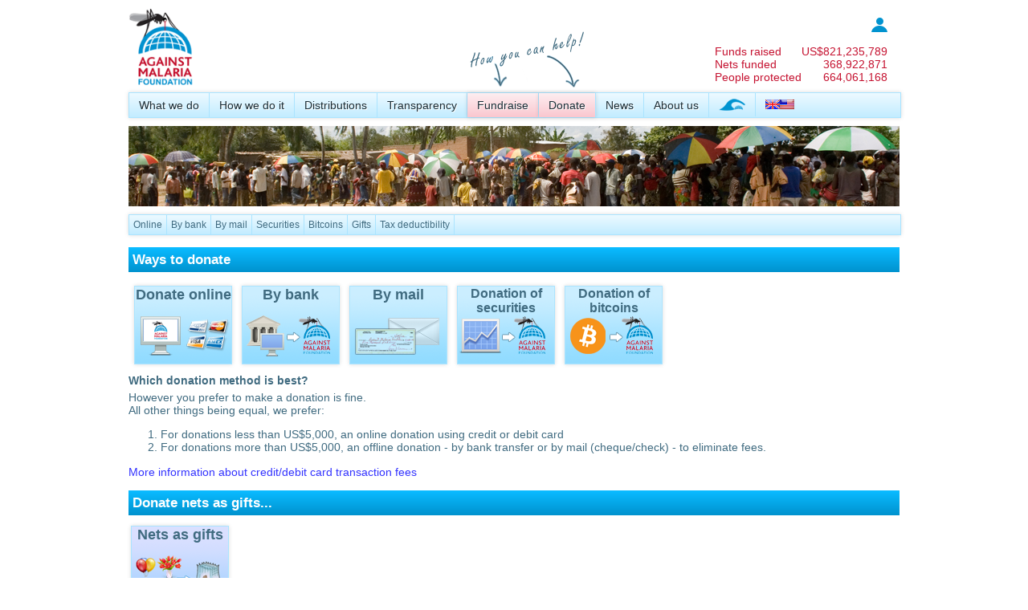

--- FILE ---
content_type: text/html; charset=utf-8
request_url: https://www.againstmalaria.com/Donation.aspx?DonationID=35685
body_size: 43007
content:


<!DOCTYPE html PUBLIC "-//W3C//DTD XHTML 1.0 Transitional//EN" "http://www.w3.org/TR/xhtml1/DTD/xhtml1-transitional.dtd">
<html xmlns="http://www.w3.org/1999/xhtml">
<head id="Head1"><title>
	Donating money
</title><meta name="verify-v1" content="fyEnn9jB35DdNkHx/Nq0dWHtTGg8qtyxbINCppzO3yE=" /><link type="application/rss+xml" rel="alternate" title="Against Malaria News (RSS)" href="https://www.againstmalaria.com/News.ashx" /><link type="application/rss+xml" rel="alternate" title="Against Malaria Updates (RSS)" href="https://www.againstmalaria.com/Updates.ashx" /><link href="https://plus.google.com/u/1/115248157943495931999/" rel="publisher" /><meta property="og:site_name" content="The Against Malaria Foundation" /><meta property="og:type" content="website" /><link rel="icon" href="favicon.ico" type="image/x-icon" /><link rel="shortcut icon" href="favicon.ico" type="image/x-icon" /><link href="App_Themes/AgainstMalaria/AgainstMalaria.css" type="text/css" rel="stylesheet" /><link href="App_Themes/AgainstMalaria/DataTables.css" type="text/css" rel="stylesheet" /><link href="App_Themes/AgainstMalaria/Flags.css" type="text/css" rel="stylesheet" /><link href="App_Themes/AgainstMalaria/skin.css" type="text/css" rel="stylesheet" /><link href="App_Themes/AgainstMalaria/Sprites.css" type="text/css" rel="stylesheet" /><link href="/favicon.ico" rel="shortcut icon" /><meta name="description" content="Against Malaria. People from all over the world raising money to help combat malaria" /><meta name="keywords" content="Against Malaria, Malaria, worldwide event, bednets, mosquito nets, long lasting insecticidal nets" /><meta property="og:image" content="https://www.againstmalaria.com/images/logo_AMF_Square.png" /><meta property="og:title" content="Against Malaria" /><meta property="og:url" content="https://www.againstmalaria.com/Donation.aspx?DonationID=35685" /><meta property="og:description" content="Against Malaria. People from all over the world raising money to help combat malaria" /></head>
<body>
    <form method="post" action="./Donation.aspx?DonationID=35685" id="form1">
<div class="aspNetHidden">
<input type="hidden" name="ToolkitScriptManager1_HiddenField" id="ToolkitScriptManager1_HiddenField" value="" />
<input type="hidden" name="__EVENTTARGET" id="__EVENTTARGET" value="" />
<input type="hidden" name="__EVENTARGUMENT" id="__EVENTARGUMENT" value="" />
<input type="hidden" name="__VIEWSTATE" id="__VIEWSTATE" value="/[base64]/Sn2Auu5Sh1cumvFRQd5pC/b" />
</div>

<script type="text/javascript">
//<![CDATA[
var theForm = document.forms['form1'];
if (!theForm) {
    theForm = document.form1;
}
function __doPostBack(eventTarget, eventArgument) {
    if (!theForm.onsubmit || (theForm.onsubmit() != false)) {
        theForm.__EVENTTARGET.value = eventTarget;
        theForm.__EVENTARGUMENT.value = eventArgument;
        theForm.submit();
    }
}
//]]>
</script>


<script src="/WebResource.axd?d=iWIEmm49BKy-i5AstfAghIbUeObhZgowiNvhH8CTLwIZ-uZcwPitnCz1wfYhUXxORMAJrRqXzPlm3RpcmYRFSZ6-QX01&amp;t=638901562312636832" type="text/javascript"></script>


<script src="/ScriptResource.axd?d=IheWotxWJEU6mbUJHWLiZ6J-l27Erjs3lQV9Nsxb0nREPpMkyuMeDmpVhEPy2coC3i6KVYAA6pRsfuu4d2fBYutHFjbdBP7PoziEtmRfL1zdau3c0&amp;t=705c9838" type="text/javascript"></script>
<script src="/ScriptResource.axd?d=3In5T8S4l0tj0RlMPTCwas1inp5fQQouYRDfDXe5TZx7m2Nu5wLv4p4wr_U2g34JKAtGnsyN-ZvrYZbnRAUU487astq0_dGObXcl9gs85KPVBue84z847VgEh5Ft_qR6bcwDVA2&amp;t=705c9838" type="text/javascript"></script>
<div class="aspNetHidden">

	<input type="hidden" name="__VIEWSTATEGENERATOR" id="__VIEWSTATEGENERATOR" value="DC545EB1" />
	<input type="hidden" name="__EVENTVALIDATION" id="__EVENTVALIDATION" value="/wEdAA0SfqbpDAu/4bG6lLWWFavYyhlHDN25acBMNcp5pxKYrqPicW1T0BjVHNrl9jokHowXyebyD01EcOjH7nuKicvXYW/V50u6xWYxopl/rAXlvhbf3UCjgiPOGP9iOle4XA7BiVamFE41Q/EFZLDASkhltErMJkESVEwX/XQPR4sQvPNJI8oGbZnOl0xCZMm8ypOcudnM73QiSkaJZk0Y160oKi8BZspqpm65AExZHEoDY+F7JxROkYOB6bbeb3oLwNaEMRD1Iybyql2ukMSitsPKiC/w4pgMfd5qCywENHTOaWfTws4=" />
</div>
    <div class="wrapper">
        <script type="text/javascript">
//<![CDATA[
Sys.WebForms.PageRequestManager._initialize('ctl00$ToolkitScriptManager1', 'form1', [], [], [], 90, 'ctl00');
//]]>
</script>

        <script language="javascript"> 
<!--
            function Sure() {
                if (confirm('Are you sure you want to remove this?') == true) {
                    return confirm('Are you REALLY REALLY sure you want to remove this?');
                }
                else {
                    return false
                }
            }
//-->
        </script>
        <script language="javascript">
<!--

          
            function ExplainDonationAllocation() {
                window.open('popups/DonationToDistribution.aspx', 'security', 'status=yes,scrollbars=yes,resizable=yes,width=515,height=450');
            }


            function __doAgainstMalariaPostBack(eventTarget, eventArgument) {
                var theform = document.Form1;
                theform.__AgainstMalariaItem.value = eventTarget;
                theform.__AgainstMalariaValue.value = eventArgument;
                theform.submit();
            }
    
//-->
        </script>
        <input type="hidden" name="__AgainstMalariaItem" />
        <input type="hidden" name="__AgainstMalariaValue" />
        
        <div class="PageWidth" style="padding-top: 10px; padding-bottom: 10px;">
            <div style="display: table; width: 100%;">
                <div style="float: left;">
                    <a href="Default.aspx">
                        <img src="images/logo_AMF.gif" alt="logo" title="Back to Against Malaria Homepage"
                            height="100" /></a>
                    
                </div>
                <div style="color: #c51230; float: right; padding-top: 10px; padding-right: 15px;">
                    <table cellpadding="0" cellspacing="0">
                        <tr>
                            <td colspan="2" style="font-size: 0.85em; text-align: right;">
                                <a href='Login.aspx'><img src="images/Icon_Login.jpg" alt="login" title="Log in" /></a>
                                <!--<a href='MyPage.aspx'><b>
                                    log in</b></a>&nbsp;&nbsp;&nbsp;<a id="LoginStatus1" href="javascript:__doPostBack(&#39;ctl00$LoginStatus1$ctl02&#39;,&#39;&#39;)"></a>-->
                            </td>
                        </tr>
                        <tr>
                            <td colspan="2">
                                &nbsp;
                            </td>
                        </tr>
                       
                        <tr>
                            <td>
                                <a href="Donations.aspx" style="color: inherit;">Funds raised</a>
                            </td>
                            <td style="text-align: right;">
                                <a href="Donations.aspx" style="color: inherit;">
                                    US$<span id="lblCounterMoney">821,235,789</span></a>
                            </td>
                        </tr>
                        <tr>
                            <td>
                                <a href="DollarsPerNet.aspx" style="color: inherit;">
                                    Nets funded</a>
                            </td>
                            <td style="text-align: right;">
                                <a href="DollarsPerNet.aspx" style="color: inherit;">
                                    <span id="lblCounterNets">368,922,871</span></a>
                            </td>
                        </tr>
                          <tr>
                            <td>
                                <a href="DollarsPerNet.aspx" style="color: inherit;">
                                    People protected</a>
                            </td>
                            <td style="text-align: right;">
                                <a href="DollarsPerNet.aspx" style="color: inherit;">
                                    <span id="lblCounterPeopleProtected">664,061,168</span></a>
                            </td>
                        </tr>
                    </table>
                </div>
            </div>
            <div style="margin-bottom: 5px; position: relative; z-index: 100;">
                <div id="pnlProperMenu">
	
                    <nav>
                        <ul>
                            <li><a href="WhatWeDo.aspx">
                                What we do</a>
                                <ul>
                                    <!--<li><a href="OurAim.aspx">Our aim</a></li>-->
                                    <li><a href="WhyMalaria.aspx">
                                        Why malaria?</a></li>
                                    <li><a href="WhyNets.aspx">
                                        Why nets?</a></li>
                                </ul>
                            </li>
                            <li><a href="HowWeDoIt.aspx">
                                How we do it</a>
                                <ul>
                                    <li><a href="CostEffectiveness.aspx">
                                        Cost-effectiveness</a></li>
                                    <li><a href="GuidingPrinciples.aspx">
                                        Guiding principles</a></li>
                                            <li><a href="OurProcess.aspx">
                                       Our process</a></li>
                                    <li><a href="Overview.aspx">
                                        Overview</a></li>
                                </ul>
                            </li>
                            <li><a href="Nets.aspx">
                                Distributions</a>
                                <ul>
                                    <li><a href="Distributions.aspx">
                                        All distributions</a></li>
                                    <li><a href="PhotosAndVideo.aspx">
                                        Photos and Videos</a></li>
                                    <li><a href="Distribution_DecisionMaking.aspx">
                                        How we make decisions</a></li>
                                    <li><a href="Distribution_InformationWePublish.aspx">
                                        Information we publish</a></li>
                                    <li><a href="Distribution_PlanningHorizon.aspx">Planning horizon</a></li>
                                    <li><a href="Distribution_Allocations.aspx">
                                        Allocating donations</a></li>
                                    <li><a href="Distribution_Partners.aspx">
                                        Distribution partners</a></li>
                                   <!-- <li><a href="FutureDistributions.aspx">
                                        Future distributions</a></li>-->
                                </ul>
                            </li>
                            <!--
              <li><a href="Impact.aspx">Impact</a>
              <ul>
              <li><a href="ContinuedNetUsage.aspx">Continued net usage</a></li>
              <li><a href="MalariaData.aspx">Malaria data</a></li>
              </ul>
              </li>
              -->
                            <li><a href="Transparency.aspx">
                                Transparency</a>
                                <ul>
                                    <!--<li><a href="TrackingDonations.aspx">Tracking your donations</a></li>
                    <li><a href="TrackingDistributions.aspx">Tracking distributions</a></li>-->
                                    <li><a href="FinancialInformation.aspx">
                                        Financial information</a></li>
                                    <li><a href="DonationStatistics.aspx">Donation statistics</a></li>
                                    <li><a href="AMFFundingGap.aspx">Overall + Immediate funding gap</a></li>
                                    
                                    <li><a href="RecurringDonations.aspx">
                                        Recurring donations</a></li>
                                 <li><a href="NonNetCosts.aspx">
                                        Non-net costs</a></li>
                                    <li><a href="ReportingSchedules.aspx">
                                        Reporting schedules</a></li>
                                    <li><a href="RiskRegister.aspx">
                                        Risk register</a></li>
                                    <li><a href="DeclarationOfInterestsRegister.aspx">Declaration of Interests Register</a></li>
                                    <li><a href="BehindTheScenesDaily.aspx">
                                        Behind the scenes</a></li>
                                </ul>
                            </li>
                            <li>
                                <img style="position: absolute; top: -85px;" src="images/HowYouCanHelp_en.png">
                            </li>
                            <li class="MenuHighlight"><a href="Fundraise.aspx">
                                Fundraise</a>
                                <ul>
                                    <li><a href="Register.aspx">
                                        Create your page</a></li>
                                    <li><a href="Distribution_Donations.aspx">
                                        Donation to distribution</a></li>
                                    <li><a href="Fundraisers.aspx">
                                        Latest fundraisers</a></li>
                                    <li><a href="ChosenCharityList.aspx">
                                        Chosen charity list</a></li>
                                    <li><a href="Fundraisers_ByCountry.aspx">
                                        Fundraisers by country</a></li>
                                    <li><a href="Fundraisers_Gallery.aspx">
                                        Gallery</a></li>
                                    <li><a href="Donations.aspx">
                                        Sponsors and donors</a></li>
                                    <li><a href="Milestones.aspx">
                                        Milestones</a></li>
                                    <li><a href="Downloads.aspx">
                                        Downloads</a></li>
                                </ul>
                            </li>
                            <li class="MenuHighlight"><a href="Donation.aspx?DonationID=35685">
                                Donate</a>
                                <ul>
                                    <li><a href="Donate.aspx?DonationID=35685">
                                        Online</a></li>
                                    <li><a href="Donate_ByBank.aspx?DonationID=35685">
                                        By bank</a></li>
                                    <li><a href="Donate_ByMail.aspx?DonationID=35685">
                                        By mail</a></li>
                                    <li><a href="Donate_Securities.aspx?DonationID=35685">Securities</a></li>
                                    <li><a href="donate_Crypto.aspx?DonationID=35685">Cryptocurrency</a></li>
                                    
                                    <li><a href="Gifts.aspx?DonationID=35685">
                                        Gifts</a></li>
                                    <!--<li><a href="Donate_OtherMethods.aspx">Other information</a></li>-->
                                    <li><a href="CharityStatus.aspx?DonationID=35685">
                                        Tax deductibility</a></li>
                                </ul>
                            </li>
                            <li><a href="News.aspx">
                                News</a>
                                <ul>
                                    <li><a href="Updates.aspx">
                                        News and other updates</a></li>
                                    <li><a href="InTheMedia.aspx">In the Media</a></li>
                                </ul>
                            </li>
                            <li><a href="AboutUs.aspx">
                                About us</a>
                                <ul>
                                    <li><a href="People.aspx">
                                        People</a></li>
                                    <li><a href="Trustees.aspx">
                                        Trustees</a></li>
                                    <li><a href="MAG.aspx">
                                        Malaria Advisory Group</a></li>
                                    <li><a href="ProBonoSupport.aspx">
                                        Pro bono support</a></li>
                                    <li><a href="Governance.aspx">Governance</a></li>
                                    <li><a href="CharityStatus.aspx">
                                        Charity status</a></li>
                                    <li><a href="WhatPeopleSay.aspx">
                                        What people say about us</a></li>
                                    <li><a href="History.aspx">
                                        History</a></li>
                                    <li><a href="Volunteers.aspx">
                                        Volunteers</a></li>
                                    <li><a href="Vacancies.aspx">
                                        Vacancies</a></li>
                                    <li><a href="ContactUs.aspx">
                                        Contact us</a></li>
                                </ul>
                            </li>
                            <li><a href="WorldSwim.aspx">
                                <img src="images/WorldSwim_menuicon.png" alt="World Swim" title="World Swim" /></a></li>
                            <li style="border-right: 0px;"><a href="#">
                                <span id="lblChosenCulture"><img alt='Language' src='Images/spacer.gif' class='flag flag-gb' /><img alt='Language' src='Images/spacer.gif' class='flag flag-us' /></span>&nbsp;</a>
                                <ul>
                                    <li>
                                        <a id="lnkEnglish" href="javascript:__doPostBack(&#39;ctl00$lnkEnglish&#39;,&#39;&#39;)"><img src='Images/spacer.gif' class='flag flag-gb' alt="English" title="English" /><img src='Images/spacer.gif' class='flag flag-us' alt="English" /> English</a></li>
                                    <li>
                                        <a id="lnkJapanese" href="javascript:__doPostBack(&#39;ctl00$lnkJapanese&#39;,&#39;&#39;)"><img src='Images/spacer.gif' class='flag flag-jp' alt="日本語"  title="日本語"  /> 日本語</a>
                                    </li>
                                    <li>
                                        <a id="lnkFrench" href="javascript:__doPostBack(&#39;ctl00$lnkFrench&#39;,&#39;&#39;)">
            <img src='Images/spacer.gif' class='flag flag-fr' alt="Français" title="Français" /> Français</a>
                                    </li>
                                    <li>
                                        <a id="lnkSpanish" href="javascript:__doPostBack(&#39;ctl00$lnkSpanish&#39;,&#39;&#39;)">
            <img src='Images/spacer.gif' class='flag flag-es' alt="Español"  title="Español" /> Español</a></li>
                                    <li>
                                        <a id="LnkPortugese" href="javascript:__doPostBack(&#39;ctl00$LnkPortugese&#39;,&#39;&#39;)">
            <img src='Images/spacer.gif' class='flag flag-pt' alt="Português"  title="Português" /> Português</a></li>
                                    <li>
                                        <a id="lnkItalian" href="javascript:__doPostBack(&#39;ctl00$lnkItalian&#39;,&#39;&#39;)">
            <img src='Images/spacer.gif' class='flag flag-it' alt="Italiano" title="Italiano" /> Italiano</a></li>
                                    <li>
                                        <a id="lnkGerman" href="javascript:__doPostBack(&#39;ctl00$lnkGerman&#39;,&#39;&#39;)">
            <img src='Images/spacer.gif' class='flag flag-de' alt="Deutsch" title="Deutsch" /> Deutsch</a></li>
                                    <li>
                                        <a id="lnkDutch" href="javascript:__doPostBack(&#39;ctl00$lnkDutch&#39;,&#39;&#39;)">
            <img src='Images/spacer.gif' class='flag flag-nl' alt="Nederlands" title="Nederlands" /> Nederlands</a></li>
                                    <li >
                                        <a id="lnkKorean" href="javascript:__doPostBack(&#39;ctl00$lnkKorean&#39;,&#39;&#39;)">
            <img src='Images/spacer.gif' class='flag flag-kr' alt="한국어" title="한국어" /> 한국어</a></li>
                                    <li><a href="#">Note: We are currently updating translations and many of the languages
                                        above will have material in English. We apologise for this temporary inconvenience.</a></li>
                                   
                                </ul>
                            </li>
                        </ul>
                    </nav>
                
</div>
                
            </div>
            <div>
                <a id="lnkPhotoStrip"><img id="imgPhotoStrip" src="images/PhotoStrip_Umbrellas.jpg" /></a>
            </div>
            <div style="margin-top: 5px;">
                
                <div id="pnlIEMenu_Donate">
	
                    <div class="IEMenu">
                        <div class="IEMenuSubItem">
                            <a href="Donate.aspx?DonationID=35685">
                                Online</a></div>
                        <div class="IEMenuSubItem">
                            <a href="Donate_ByBank.aspx?DonationID=35685">
                                By bank</a></div>
                        <div class="IEMenuSubItem">
                            <a href="Donate_ByMail.aspx?DonationID=35685">
                                By mail</a></div>
                        <div class="IEMenuSubItem">
                            <a href="Donate_Securities.aspx?DonationID=35685">Securities</a></div>
                            <div class="IEMenuSubItem">
                            <a href="Donate_Bitcoins.aspx?DonationID=35685">Bitcoins</a></div>
                        <div class="IEMenuSubItem">
                            <a href="Gifts.aspx?DonationID=35685">
                                Gifts</a></div>
                        <div class="IEMenuSubItem">
                            <a href="CharityStatus.aspx?DonationID=35685">
                                Tax deductibility</a></div>
                    </div>
                
</div>
                
                
                
                
                
                
            </div>
            <div class="Breadcrumb">
                
            </div>
            <div style="display: table; width: 100%; margin: 0px 0px 0px 0px;">
                
     <h2 class="TableHeaderStyleDark" style="font-weight: bold; padding: 5px">
         Ways to donate        
    </h2>
    <div id="MainContent_pnlEnglish">
	
        <div class="FullWidth" style="margin-bottom: 30px; text-align: left;">
            <table cellpadding="5">
                <tr>
                    <td><a href="donate.aspx?DonationID=35685">
                        <div style="margin: auto; height: 96px; width: 120px; background-image: url(images/MoneyIcons_Online.png); text-align: center;"
                            class="ImageShadow">

                            <h1 style="font-size: large; color: #406b80;">Donate online</h1>
                        </div>
                    </a></td>
                    <td> <a href="donate_bybank.aspx?DonationID=35685" title="You can make a donation from your bank to ours">
                        <div style="margin: auto; height: 96px; width: 120px; background-image: url(images/MoneyIcons_ByBank.png);
                            text-align: center;" class="ImageShadow">
                            <h1 style="font-size:large; color: #406b80;">
                                By bank</h1>
                        </div>
                    </a>
                 </td>
                    <td>  <a href="donate_bymail.aspx?DonationID=35685" title="You can send cheques/checks to us by mail">
                        <div style="margin: auto; height: 96px; width: 120px; background-image: url(images/MoneyIcons_ByMail.png);
                            text-align: center;" class="ImageShadow">
                            <h1 style="font-size: large; color: #406b80;">
                                By mail</h1>
                        </div>
                    </a>
                   </td>
                    <td><a href="donate_securities.aspx?DonationID=35685" title="You can donate securities to us">
                        <div style="margin: auto; height: 96px; width: 120px; background-image: url(images/MoneyIcons_Securities.png);
                            text-align: center;" class="ImageShadow">
                            <h1 style="font-size: medium; color: #406b80;">
                                Donation of securities</h1>
                        </div>
                    </a>
                    </td>
                    <td>  <a href="donate_bitcoins.aspx" target="_blank" title="You can donate bitcoins to us. There is currently a US$100,000 total daily limit">
                        <div style="margin: auto; height: 96px; width: 120px; background-image: url(images/MoneyIcons_Bitcoin.png);
                            text-align: center;" class="ImageShadow">
                            <h1 style="font-size: medium; color: #406b80;">
                                Donation of bitcoins</h1>
                        </div>
                    </a>
                    </td>

                </tr>

            </table>
            <h3>Which donation method is best?</h3>
            However you prefer to make a donation is fine.<br />
            All other things being equal, we prefer:
            <ol>
                <li>For donations less than US$5,000, an online donation using credit or debit card
                </li>
                <li>For donations more than US$5,000, an offline donation - by bank transfer or by mail (cheque/check) - to eliminate fees.
                </li>
            </ol>
            <p><a href="TransactionFees.aspx">More information about credit/debit card transaction fees</a></p>


            <h2 class="TableHeaderStyleDark" style="font-weight: bold; padding: 5px">Donate nets as gifts...
            </h2>
            <table><tr><td>
                    <a href="gifts.aspx?DonationID=35685">
                     <div style="margin: auto; height: 96px; width: 120px; background-image: url(images/MoneyIcons_Gifts.png);
                            text-align: center;" class="ImageShadow">
                        
                            <h1 style="font-size: large; color: #406b80;">
                                Nets as gifts</h1>
                        </div>
                    </a>
        
                </td></tr></table>
      
        
        </div>
       <h2 class="TableHeaderStyleDark" style="font-weight: bold; padding: 5px">
        Other information people often ask for...
    </h2>

        <div class="HalfWidth LayoutGutter" style="display: table;">
            <h3 class="TableItemStyle" style="font-weight: bold; padding: 5px;">Recurring donations (We <span style="color: #4baa42;"><i>love</i></span>
                these!)</h3>
            <p>
                There are two ways of making a recurring donation:
            </p>

            <p>
                1. Online donation using a credit card<br />
                Select 'Donate online' above and in step 3 of the process select 'Make this a recurring payment' and then chose the frequency. You then do not need to do anything else. A donation will be taken automatically on your credit or debit card with your chosen frequency. You are sent a receipt by email each time a donation is taken so you know when a donation is taken. You retain control and, should you wish to, you can cancel the donation at any time by clicking on a link included in each donation receipt. 
            </p>
            <p>
                2. By bank transfer
                <br />
                Most banks will allow you to specify if it is a recurring donation and with what frequency. You can cancel the recurring donation at any time by informing your bank.
            </p>


            <h3 class="TableItemStyle" style="font-weight: bold; padding: 5px;">AMF as a beneficiary of a will</h3>
            <p>
                If you would like to make a bequest to AMF in your will then the details you need
                to include will depend upon the jurisdiction you are in. You can find the charity
                details for your particular country on our <a href="CharityStatus.aspx">charity status
                    page</a> (if your country is not listed please use the <a href="CharityStatus.aspx?country=unitedkingdom">
                        UK details</a>). The contact details to include should be those for Rob
                Mather as shown on our <a href="ContactUs.aspx">contact us page</a>. If you would
                like to contact us directly please do not hesitate to do so.
            </p>
            <p>
                We have been asked whether there is any specific language that needs to be included
                in the will and as far as we are aware, there is not, aside from it making clear
                that AMF is an intended beneficiary which is most simply done by including the relevant
                <a href="CharityStatus.aspx">charity number/s</a> and <a href="ContactUs.aspx">contact
                    details</a>.</p>



        </div>

        <div class="HalfWidth" style="display: table;">
            <h3 class="TableItemStyle" style="font-weight: bold; padding: 5px;">Need a tax receipt?</h3>
            <p>
                A receipt is sent immediately an automatically when a donation is made online using a credit or debit card. These acknowledgements are normally sufficient to satisfy local tax requirements. Some countries have slightly different tax regulations and if you require a more formal tax receipt, or have made an offline donation (by bank transfer or cheque/check) and wish to be emailed a receipt, please email (<script
                    language='JavaScript'><!--
    // hide script
    var sb_domain = 'AgainstMalaria.com';
    var sb_user = 'TaxReceipt';
    var sb_recipient = sb_user + '@' + sb_domain;
    var sb_url = 'mailto:' + sb_recipient + '?Subject=Against%20Malaria%20-%20Tax%20receipts';
    var sb_recipientText = sb_recipient;
                                                                                               document.write(sb_recipientText.link(sb_url));
// -->
                </script>).
            </p>


            <h3 class="TableItemStyle" style="font-weight: bold; padding: 5px;">Gift Aid (UK donors only)</h3>
            <p>
                If you pay UK tax* you can make a Gift Aid declaration and we will be able to claim
                25% from the British Government on top of your donation and it won't cost you a
                penny! If you donate online you can simply tick the Gift Aid box during the donation
                process, otherwise you can find a gift aid form on the <a href="donate_bybank.aspx">
                    bank transfer</a> or <a href="Donate_ByMail.aspx">mail pages</a>. <span class="Footer">
                        * you need to have paid UK income tax and/or capital gains tax at least equal to
                        the 25% that we will claim.</span></p>
<!--

         <h3 class="TableItemStyle" style="font-weight: bold; padding: 5px;">
                Tax repayments - UK tax payers
            </h3>
            <p>
                Should you so elect, HMR&C will pay direct to us any tax repayments that you may
                be due. Simply fill in the <a href="downloads/UKTax_SA100Form.pdf" target="_blank">SA100
                    form</a> including our unique code '<b>WAT04WG</b>' and send it to your tax
                office together with your tax return and the repayment will be routed to us. Please
                contact <script
                    language='JavaScript'>
  
    // hide script
    var sb_domain = 'AgainstMalaria.com';
    var sb_user = 'Support';
    var sb_recipient = sb_user + '@' + sb_domain;
    var sb_url = 'mailto:' + sb_recipient + '?Subject=Against%20Malaria%20-%20Tax%20repayments';
    var sb_recipientText = sb_recipient;
     document.write(sb_recipientText.link(sb_url));
    // 
                </script> with any questions you may have.
            </p>

            -->
        </div>


<!--
        <div class="HalfWidth LayoutGutter" style="display: table;">
            <h2>
                </h2>
            
            <br />
            <h2>
                Are you donating to someone's fundraising page?</h2>
            <table cellpadding="0" cellspacing="0">
                <tr>
                    <td>
                        Find their page first &nbsp;&nbsp;&nbsp;&nbsp;
                    </td>
                    <td>
                        <input name="ctl00$MainContent$txtSearch2" type="text" size="15" id="MainContent_txtSearch2" />&nbsp;
                    </td>
                    <td>
                        &nbsp;<a id="MainContent_lnkSearch2" class="AdminButton" href="javascript:__doPostBack(&#39;ctl00$MainContent$lnkSearch2&#39;,&#39;&#39;)">go</a>
                    </td>
                </tr>
            </table>
           
            
        </div>
        <div class="HalfWidth" style="display: table;">
            <h2>
                Is your donation a gift?</h2>
            <a href="Gifts.aspx?DonationID=35685" class="FloatLeft">
                <img alt="Gift?" src="images/icon_gift.png" title="Is your donation a gift?" /></a>
            <p>
                When you donate you will be sent a link to a page detailing the donation and the
                nets it will fund. Simply email that link to the recipient of the gift with your
                message. You can also print a <a href="Downloads_GiftCards.aspx">gift card</a> to
                send to them. <a href="Gifts.aspx" class="MoreLink">
                    more</a></p>
            <br />
           
            
        </div>
        -->
        <div id="MainContent_pnlExtraStuff">
		
        
	</div>
    
</div>



    
   

            </div>
        </div>
        <div class="push">
        </div>
    </div>
    <div class="FooterStrip" style="height: 8em;">
        <div class="PageWidth" style="padding-bottom: 10px;">
            <table cellpadding="0" cellspacing="0" border="0" align="center" width="100%">
                <tr>
                    <td class="BottomMenuTitle" width="250">
                        <a href="ProBonoSupport.aspx">
                            Principal partners</a>
                    </td>
                    <td class="BottomMenuTitle">
                        <a href="AboutUs.aspx">
                            About us</a>
                    </td>
                    <td class="BottomMenuTitle">
                        <a href="TakePart.aspx">
                            Fundraising</a>
                    </td>
                    <td class="BottomMenuTitle">
                        <a href="Downloads.aspx">
                            Resources</a>
                    </td>
                    <td class="BottomMenuTitle">
                        Other
                    </td>
                    <td class="BottomMenuTitle" width="160">
                        Follow us
                    </td>
                </tr>
                <tr>
                    <td class="BottomMenu" valign="top">
                        <a href="ProBonoSupport.aspx">
                            <img src="images/partners_homepage.png" title="People to thank" alt="People to thank" /></a>
                    </td>
                    <td class="BottomMenu" valign="top">
                        <a href="CharityStatus.aspx">
                            Charity status</a><br />
                        <a href="CharityStatus.aspx">
                            Tax deductibility</a><br />
                        <a href="Trustees.aspx">
                            Trustees</a><br />
                        <a href="MAG.aspx">
                            Advisory group</a><br />
                        <a href="ContactUs.aspx">
                            Contact us</a><br />
                    </td>
                    <td class="BottomMenu" valign="top">
                        <a href="TakePart.aspx">
                            Create a page</a><br />
                        <a href="Donation.aspx">
                            Sponsor/Donate</a><br />
                        <a href="PartneringWithAMF.aspx">
                            Partner with us</a>
                    </td>
                    <td class="BottomMenu" valign="top">
                        <a href="Videos.aspx">
                            Videos </a><br />
                        <a href="Downloads.aspx">
                            Fundraising material</a><br />
                        <!--<a href="Downloads.aspx">
                            Press pack</a><br />-->
                        <a href="FAQ.aspx">
                            FAQs</a>
                        <br />
                        <a href="Faq_malaria.aspx">
                            Malaria</a>
                    </td>
                    <td class="BottomMenu" valign="top">
                        <a onclick="javascript: window.open('popups/TermsOfUse.aspx','terms','status=no,scrollbars=yes,resizable=yes,width=515,height=515')"
                            href="#">
                            Important Legal Notice</a><br />
                        <a href="Governance.aspx">
                            Modern Slavery Policy</a><br />
                        <a onclick="javascript: window.open('popups/privacypolicy.aspx','terms','status=no,scrollbars=yes,resizable=yes,width=515,height=515')"
                            href="#">
                            Privacy Policy</a><br />
                        <a href="About_Cookies.aspx">
                            Cookies</a><br />
                        <!-- <a href="SiteMap.aspx">
                            SiteMap</a><br />
                        <a href="mobile/default.aspx">Mobile version</a>-->
                    </td>
                    <td class="BottomMenu" valign="top" width="170">
                      <a href="https://www.twitter.com/againstmalaria"
                                target="_blank">
                                <img src="images/twitter.png" alt="Twitter" title="Follow us on X" /></a>&nbsp;
                        <a href="https://www.facebook.com/AgainstMalaria" target="_blank">
                            <img src="images/facebook.png" alt="Facebook" title="Become a fan on Facebook" /></a>&nbsp;
                        <a href="https://www.youtube.com/againstmalaria" target="_blank">
                            <img src="images/YouTube.png" alt="YouTube" title="YouTube" /></a>&nbsp; <a href="https://www.againstmalaria.com/News"
                                target="_blank">
                                <img src="images/rss.png" alt="Blog" title="Our Blog" /></a>&nbsp;
                        <br />
                        <div style="text-align: right;">
                            &copy;
                            2026
                            Against Malaria Foundation<br />
                            
                        </div>
                    </td>
                </tr>
            </table>
        </div>
    </div>
    

<script type="text/javascript">
//<![CDATA[
(function() {var fn = function() {$get("ToolkitScriptManager1_HiddenField").value = '';Sys.Application.remove_init(fn);};Sys.Application.add_init(fn);})();//]]>
</script>
</form>
     <!-- Bootstrap core JavaScript
    ================================================== -->
    <!-- Placed at the end of the document so the pages load faster -->
    
    <script src="js/vendor/jquery-3.7.1.min.js"></script>
    <script src="js/bootstrap.min.js"></script>
    <script>
        (function (i, s, o, g, r, a, m) {
            i['GoogleAnalyticsObject'] = r; i[r] = i[r] || function () {
                (i[r].q = i[r].q || []).push(arguments)
            }, i[r].l = 1 * new Date(); a = s.createElement(o),
  m = s.getElementsByTagName(o)[0]; a.async = 1; a.src = g; m.parentNode.insertBefore(a, m)
        })(window, document, 'script', '//www.google-analytics.com/analytics.js', 'ga');

        ga('create', 'UA-4951078-2', 'auto');
        ga('send', 'pageview');

    </script>
</body>
</html>
